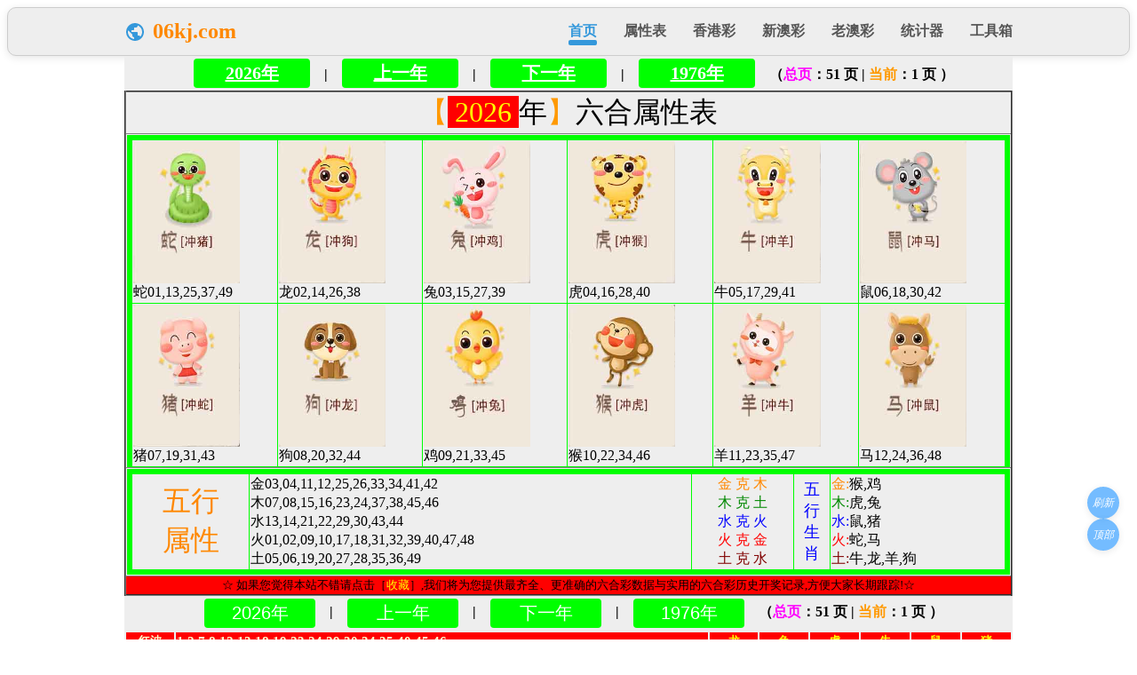

--- FILE ---
content_type: text/html;charset=utf-8
request_url: https://kj490.com/sxb/
body_size: 20228
content:

<meta http-equiv="Content-Type" content="text/html; charset=utf-8">
<title>吉利开奖网,开奖直播,kj220.com,kj330.com,kj720.com,kj810.com,kj320.com,开奖记录,现场直播,最快发布香港六合开奖结果,香港六合开奖,六合开奖,六合彩开奖网,六合开奖网,六合开奖结果,liuhecai开奖结果,马会开奖结果,六合资料,吉利论坛,极限论坛,极限码皇</title>
<meta name="keywords" content="吉利开奖网,开奖直播,走势图,开奖时间,kj220.com,kj330.com,kj720.com,kj810.com,kj320.com,六合采开奖结果,六和合彩开奖,香港码开奖,香港六合彩特码,资料查询,六合彩开奖直播记录,六合彩网址,开奖结果直播,网上最快看开奖,收录网上最全面的liuhecai网站,香港六合彩开奖现场记录,吉利论坛,极限论坛,极限码皇" />
<meta name="description" content="吉利开奖网,开奖直播,走势图,开奖时间,kj220.com,kj330.com,kj720.com,kj810.com,kj320.com, 六合采开奖结果,六和合彩开奖,香港码开奖,香港六合彩特码,资料查询,六合彩开奖直播记录,六合彩网址,开奖结果直播,网上最快看开奖,收录网上最全面的liuhecai网站,香港六合彩开奖现场记录,吉利论坛,极限论坛,极限码皇" />
<link rel="shortcut icon" href="/favicon.ico">
<link rel="bookmark" href="/favicon.ico">

    <style>
.container{max-width:1000px;margin:0 auto;padding:0px;}
        /* 导航栏样式 */
header{background-color:#eee;box-shadow:0 2px 10px rgba(0,0,0,.1);top:0;border: 1px solid #ccc;border-radius:10px;}
.navbar{display:flex;justify-content:space-between;align-items:center;padding:0px 0}
.logo{font-size:24px;font-weight:700;color:#f80;text-decoration:none;display:flex;align-items:center}
.logo i{margin-right:8px;font-size:26px}
.nav-menu{display:flex;list-style:none;}
.nav-item{margin-left:30px;position:relative}
.nav-link{text-decoration:none;color:#555;font-weight:600;font-size:16px;padding:8px 0;transition:color .3s ease;position:relative}
.nav-link:hover{color:red;border: 1px solid gold;}
.nav-link.active{color:#3498db}
.nav-link.active::after{content:'';position:absolute;bottom:-0px;left:0;width:100%;height:6px;background-color:#3498db;border-radius:2px}
        /* logo图标样式 */
.icon{display:inline-block;width:24px;height:24px;margin-right:8px;vertical-align:middle}
        /* 移动端汉堡菜单 */
.hamburger{display:none;cursor:pointer;background:0 0;border:none;font-size:20px;color:green;font-weight:600;}
        /* 响应式设计 */
@media screen and (max-width: 768px) {
	.hamburger{display:block}
	.nav-menu{position:fixed;top:60px;left:calc(-100% - 50px);width:100%;height:calc(100vh - 60px);background-color:#fff;flex-direction:column;align-items:center;justify-content:flex-start;padding-top:40px;transition:left .3s ease;box-shadow:0 5px 10px rgba(0,0,0,.1)}
	.nav-menu.active{left:0}
	.nav-item{margin:15px 0}
	.nav-link{font-size:18px;padding:10px 0}
}
    </style>
    <header>
        <div class="container">
            <nav class="navbar">
                <a href="/" class="logo">
                    <svg class="icon" viewBox="0 0 24 24" fill="#3498db">
                        <path d="M12 2C6.48 2 2 6.48 2 12s4.48 10 10 10 10-4.48 10-10S17.52 2 12 2zm-1 17.93c-3.94-.49-7-3.85-7-7.93 0-.62.08-1.21.21-1.79L9 15v1c0 1.1.9 2 2 2v1.93zm6.9-2.54c-.26-.81-1-1.39-1.9-1.39h-1v-3c0-.55-.45-1-1-1H8v-2h2c.55 0 1-.45 1-1V7h2c1.1 0 2-.9 2-2v-.41c2.93 1.18 5 4.05 5 7.41 0 2.08-.8 3.97-2.1 5.39z"/>
                    </svg> 
					06kj.com
                </a>
                
                <ul class="nav-menu">
                    <li class="nav-item">
                        <a href="/" class="nav-link active">首页</a>
                    </li>
                    <li class="nav-item">
                        <a href="/sxb/index.php" class="nav-link">属性表</a>
                    </li>
                    <li class="nav-item">
                        <a href="/xianggang/index.php" class="nav-link">香港彩</a>
                    </li>
                    <li class="nav-item">
                        <a href="/xinaomen/index.php" class="nav-link">新澳彩</a>
                    </li>
                    <li class="nav-item">
                        <a href="/aomen/index.php" class="nav-link">老澳彩</a>
                    </li>
                    <li class="nav-item">
                        <a href="/gjx/tjq/tjq.html" class="nav-link">统计器</a>
                    </li>
                    <li class="nav-item">
                        <a href="/gjx/" class="nav-link">工具箱</a>
                    </li>
                </ul>
                
                <button class="hamburger">展开</button>
            </nav>
        </div>
    </header>

    <script>
        // 移动端菜单切换
        const hamburger = document.querySelector('.hamburger');
        const navMenu = document.querySelector('.nav-menu');
        hamburger.addEventListener('click', () => {
            navMenu.classList.toggle('active');
            hamburger.textContent = navMenu.classList.contains('active') ? '✕' : '☰';
        });
        // 导航链接点击事件
        const navLinks = document.querySelectorAll('.nav-link');
        navLinks.forEach(link => {
            link.addEventListener('click', function(e) {
                // 移除所有active类
                navLinks.forEach(item => item.classList.remove('active'));
                // 为当前点击的链接添加active类
                this.classList.add('active');
                // 在移动设备上点击后关闭菜单
                if (window.innerWidth <= 768) {
                    navMenu.classList.remove('active');
                    hamburger.textContent = '☰';
                }
            });
        });
        // 窗口大小变化时重置菜单状态
        window.addEventListener('resize', () => {
            if (window.innerWidth > 768) {
                navMenu.classList.remove('active');
                hamburger.textContent = '☰';
            }
        });
    </script>
<style>
/*按钮*/
.fixed-buttons{position:fixed;right:20px;bottom:100px;display:flex;flex-direction:column;gap:10px;z-index:999}
.ji40_com-btn{opacity: 0.6;width:36px;height:36px;border-radius:50%;background:#1890ff;color:#fff;border:none;box-shadow:0 2px 8px rgba(0,0,0,.15);cursor:pointer;display:flex;align-items:center;justify-content:center;transition:all .3s}
.ji40_com-btn:hover{background:#40a9ff;transform:scale(1.05)}
.ji40_com-btn i{font-size:12px}
</style>
	<div class="fixed-buttons">
		<button class="ji40_com-btn" onclick="window.location.reload()" title="刷新">
		<i>刷新</i>
		</button>
		<button class="ji40_com-btn" onclick="window.scrollTo({top: 0, behavior: 'smooth'})" title="返回顶部">
		<i>顶部</i>
		</button>
	</div>

<DIV style = "margin: 0 auto;width:1000px;background-color:#eee;font-weight:bold;text-align:center;"> 
<div id="year_id">选择日期</div>

<table width="1000" border="2" style="border-collapse: collapse"><tr>
<td><div align="center"><font size="6"><font color="#FF9900">【</font><font color="#ffff00"><span style="background-color: #ff0000"> 2026 </span></font>年<font color="#FF9900">】</font>六合属性表</font></div></td></tr><tr>
<td><table border="6" width="100%" style="border-collapse: collapse" bordercolor="#00FF00">
<tr>
<td><img border="0" src="image/she.jpg" width="120" height="160" alt="蛇" ><br />蛇01,13,25,37,49</td>
<td><img border="0" src="image/long.jpg" width="120" height="160" alt="龙" ><br />龙02,14,26,38</td>
<td><img border="0" src="image/tu.jpg" width="120" height="160" alt="兔" ><br />兔03,15,27,39</td>
<td><img border="0" src="image/hu.jpg" width="120" height="160" alt="虎" ><br />虎04,16,28,40</td>
<td><img border="0" src="image/niu.jpg" width="120" height="160" alt="牛" ><br />牛05,17,29,41</td>
<td><img border="0" src="image/shu.jpg" width="120" height="160" alt="鼠" ><br />鼠06,18,30,42</td></tr><tr>

<td><img border="0" src="image/zhu.jpg" width="120" height="160" alt="猪" ><br />猪07,19,31,43</td>
<td><img border="0" src="image/gou.jpg" width="120" height="160" alt="狗" ><br />狗08,20,32,44</td>
<td><img border="0" src="image/ji.jpg" width="120" height="160" alt="鸡" ><br />鸡09,21,33,45</td>
<td><img border="0" src="image/hou.jpg" width="120" height="160" alt="猴" ><br />猴10,22,34,46</td>
<td><img border="0" src="image/yang.jpg" width="120" height="160" alt="羊" ><br />羊11,23,35,47</td>
<td><img border="0" src="image/ma.jpg" width="120" height="160" alt="马" ><br />马12,24,36,48</td></tr><tr>

</tr></table></td>
</tr><tr>
<td><table border="6" width="100%" style="border-collapse: collapse" bordercolor="#00FF00">
<tr>
<td>
<div align="center"><font size="6"><font color="#FF8800">五行<br />属性</font></div></td>
<td>
金03,04,11,12,25,26,33,34,41,42<br />木07,08,15,16,23,24,37,38,45,46<br />水13,14,21,22,29,30,43,44<br />火01,02,09,10,17,18,31,32,39,40,47,48<br />土05,06,19,20,27,28,35,36,49<br /><td> 
	<div align="center">
	<font color="#FF8800">金 克 木<br /></font>
	<font color="#008800">木 克 土<br /></font>
	<font color="#0000ff">水 克 火<br /></font>
	<font color="#FF0000">火 克 金<br /></font>
	<font color="#800000">土 克 水<br /></font>
	</div>
	</td><td>
<div align="center"><font size="4"><font color="blue"> 五 <br /> 行 <br /> 生 <br /> 肖 </font></div></td>
<td> 
	<font color="#FF8800">金:</font>猴,鸡<br />
	<font color="#008800">木:</font>虎,兔<br />
	<font color="#0000ff">水:</font>鼠,猪<br />
	<font color="#FF0000">火:</font>蛇,马<br />
	<font color="#800000">土:</font>牛,龙,羊,狗<br />
	</td></td></tr></table></td>
</tr>
<tr>
<td style="COLOR: #000000; FONT-SIZE: 10pt" bgcolor="#ff0000" height="19" align="middle"> 
☆ 如果您觉得本站不错请点击［<font color="#ffff00">收藏</font>］,我们将为您提供最齐全、更准确的六合彩数据与实用的六合彩历史开奖记录,方便大家长期跟踪!☆</td> </tr>

</table>
</DIV>


<head>
<meta http-equiv="Content-Type" content="text/html; charset=gb2312">
<title>欢迎你进入全国最大六合论坛!我们是六合人气资料标杆!吉利平肖论坛|吉利心水论坛|平肖平码论坛|六合心水标杆。</title>
<meta name="keywords" content="打造[权威.和谐.文明]论坛！吉利论坛|平肖论坛|平码论坛|极限码皇|极限论坛|宝贝论坛|官方指定论坛|开奖直播|资料大全|规律公式|全网统计|港台直播|图库大全|藏头诗|专家高手分享|免费猛料。" />
<meta name="description" content="打造[权威.和谐.文明]论坛！吉利论坛|平肖论坛|平码论坛|极限码皇|极限论坛|极限码皇论坛|宝贝论坛|开奖直播|资料大全|规律公式|全网统计|港台直播|图库大全|藏头诗|专家高手分享|免费猛料|六合开奖直播|六合资料大全|六合规律公式|六合全网统计|六合港台直播|六合图库大全|六合藏头诗|六合专家高手分享|六合免费猛料。全国最大权威六合论坛，官方指定六合彩论坛。" />

</head>

<body>

<!DOCTYPE html>
<html>
<head>
<meta charset="utf-8"> 
<title>吉利</title> 
<style>
.button {
  display: inline-block;
  border-radius: 4px;
  background-color: #00FF00;
  border: none;
  color: #FFFFFF;
  text-align: center;
  font-size: 20px;
  padding: 3px;
  width: 125px;
  transition: all 0.5s;
  cursor: pointer;
  margin: 3 12px;
}

.button span {
  cursor: pointer;
  display: inline-block;
  position: relative;
  transition: 0.5s;
}

.button span:after {
  content: '+';
  position: absolute;
  opacity: 0;
  top: 0;
  right: -20px;
  transition: 0.5s;
}

.button:hover span {
  padding-right: 25px;
}

.button:hover span:after {
  opacity: 1;
  right: 0;
}
</style>
</head>
<body>


<script type="text/javascript"> 
var y=document.getElementById("year_id");
y.innerHTML='<a class="button" href="?page">2026年</a> | <a class="button" href="?page=1">上一年</a> | <a class="button" href="?page=2">下一年</a> | <a class="button" href="?page=51">1976年</a> （<font color="#FF00FF">总页</font>：51 页 | <font color="#FF9900">当前</font>：1 页 ）'
</script> 
<DIV style = "margin: 0 auto;width:1000px;background-color:#eee;font-weight:bold;text-align:center;"> 
<button class="button" style="vertical-align:middle" onclick="window.location.href='?page'"><span>2026年</a></span></button> | 
<button class="button" style="vertical-align:middle" onclick="window.location.href='?page=1'"><span>上一年</span></button> | 
<button class="button" style="vertical-align:middle" onclick="window.location.href='?page=2'"><span>下一年</span></button> | 
<button class="button" style="vertical-align:middle" onclick="window.location.href='?page=51'"><span>1976年</span></button>
（<font color="#FF00FF">总页</font>：51 页 |
<font color="#FF9900">当前</font>：1 页 ）
<table id="table5522" width="1000"  style="font-size: 12px; cursor: default; color: buttontext; margin: 0; padding: 0"> 
                       <tbody> 
                            <tr> 
                                 <td style="color: #000000; font-size: 12px;" bgcolor="#ff0000" height="21"align="middle"> <b> <font color="#ffffcc" size="2"> 
									红波</font></b></td> 
                                 <td colspan="6" style="color: #000000; font-size: 12px;" bgcolor="#ff0000" height="21" align="left"> <b> <font color="#ffffcc" face="Verdana" style="font-size:11pt"> 
									1 2 7 8 12 13 18 19 23 24 29 30 34 35 40 45 46</font></b></td> 
                                 <td style="color: #000000; font-size: 12px;" bgcolor="#ff0000" height="21" align="middle"> <font color="#ffff00"><b><font size="2"> 
									龙</font></b></font></td> 
                                 <td style="color: #000000; font-size: 12px;" bgcolor="#ff0000" height="21" align="middle"> <b> <font color="#ffff00" size="2"> 
									兔</font></b></td> 
                                 <td style="color: #000000; font-size: 12px;" bgcolor="#ff0000" height="21" align="middle"> <b> <font color="#ffff00" size="2"> 
									虎</font></b></td> 
                                 <td style="color: #000000; font-size: 12px;" bgcolor="#ff0000" height="21" align="middle"> <font color="#ffff00"><b><font size="2"> 
									牛</font></b></font></td> 
                                 <td style="color: #000000; font-size: 12px;" bgcolor="#ff0000" height="21" align="middle"> <b> <font color="#ffff00" size="2"> 
									鼠</font></b></td> 
                                 <td style="color: #000000; font-size: 12px;" bgcolor="#ff0000" height="21" align="middle"> <b> <font color="#ffff00" size="2"> 
									猪</font></b></td> 
                            </tr> 
                            <tr> 
                                 <td style="color: #000000; font-size: 12px;" bgcolor="#0000ff" height="22"align="middle"> <b> <font color="#ffffcc" size="2"> 
									蓝波</font></b></td> 
                                 <td colspan="6" style="color: #000000; font-size: 12px;" bgcolor="#0000ff" height="22" align="left"> <b> <font color="#ffffcc" face="Verdana" style="font-size:11pt"> 
									3 4 9 10 14 15 20 25 26 31 36 37 41 42 47 48</font></b></td> 
                                 <td style="color: #000000; font-size: 12px;" bgcolor="#0000ff" height="22" align="middle"> <b> <font color="#ffffff" size="2"> 
									对冲</font></b></td> 
                                 <td style="color: #000000; font-size: 12px;" bgcolor="#0000ff" height="22"align="middle"> <b> <font color="#ffffff" size="2"> 
									对冲</font></b></td> 
                                 <td style="color: #000000; font-size: 12px;" bgcolor="#0000ff" height="22"align="middle"> <b> <font color="#ffffff" size="2"> 
									对冲</font></b></td> 
                                 <td style="color: #000000; font-size: 12px;" bgcolor="#0000ff" height="22" align="middle"> <b> <font color="#ffffff" size="2"> 
									对冲</font></b></td> 
                                 <td style="color: #000000; font-size: 12px;" bgcolor="#0000ff" height="22" align="middle"> <b> <font color="#ffffff" size="2"> 
									对冲</font></b></td> 
                                 <td style="color: #000000; font-size: 12px;" bgcolor="#0000ff" height="22" align="middle"> <b> <font color="#ffffff" size="2"> 
									对冲</font></b></td> 
                            </tr> 
                            <tr> 
                                 <td style="color: #000000; font-size: 12px;" bgcolor="#008000" height="22"align="middle"> <b> <font color="#ffffcc" size="2"> 
									绿波</font></b></td> 
                                 <td  colspan="6"style="color: #000000; font-size: 12px;" bgcolor="#008000" height="22" align="left"> <b> <font color="#ffffcc" face="Verdana" style="font-size:11pt"> 
									5 6 11 16 17 21 22 27 28 32 33 38 39 43 44 49</font></b></td> 
                                 <td style="color: #000000; font-size: 12px;" bgcolor="#008000" height="22" align="middle"> <font color="#ffff00"> <b> <font size="2"> 
									狗</font></b></font></td> 
                                 <td style="color: #000000; font-size: 12px;" bgcolor="#008000" height="22"align="middle"> <b> <font color="#ffff00" size="2"> 
									鸡</font></b></td> 
                                 <td style="color: #000000; font-size: 12px;" bgcolor="#008000" height="22"align="middle"> <b> <font color="#ffff00" size="2"> 
									猴</font></b></td> 
                                 <td style="color: #000000; font-size: 12px;" bgcolor="#008000" height="22" align="middle"> <b> <font color="#ffff00" size="2"> 
									羊</font></b></td> 
                                 <td style="color: #000000; font-size: 12px;" bgcolor="#008000" height="22" align="middle"> <font color="#ffff00"><b><font size="2"> 
									马</font></b></font></td> 
                                 <td style="color: #000000; font-size: 12px;" bgcolor="#008000" height="22" align="middle"> <b> <font color="#ffff00" size="2"> 
									蛇</font></b></td> 
                            </tr> 
 </tbody>
 </table>
<table border="1" width="1000" style="border-collapse: collapse">
<tr>
<td width="60"><b><font color="#FF00FF">合数单</font></b></td>
<td><b><font color="#FF00FF">
01，03，05，07，09，10，12，14，16，18，21，23，25，27，29，30，32，34，36，38，41，43，45，47，49
</font></b></td>
</tr>
<tr>
<td width="60"><b><font color="#FF00FF">合数双</font></b></td>
<td><b><font color="#FF00FF">
02，04，06，08，11，13，15，17，19，20，22，24，26，28，31，33，35，37，39，40，42，44，46，48</font></b></td>
</tr>
</tr>
</table><table border="1" width="1000" style="border-collapse: collapse">
<tr>
<td align="center"><b><font color="#0000FF">鼠</font></b></td>
<td align="center"><font color="#008000"><b>国师、叛贼、神偷、叛贼、梅花</b></font></td>
<td align="center"><b><font color="#0000FF">龙</font></b></td>
<td align="center"><font color="#008000"><b>皇帝、状元、皇帝、上帝、梨花</b></font></td>
<td align="center"><b><font color="#0000FF">猴</font></b></td>
<td align="center"><font color="#008000"><b>太监、寇王、游侠、寇王、松树</b></font></td>
</tr>
<tr>
<td align="center"><b><font color="#0000FF">牛</font></b></td>
<td align="center"><font color="#008000"><b>无帅、大将、员外、大将、荷花</b></font></td>
<td align="center"><b><font color="#0000FF">蛇</font></b></td>
<td align="center"><font color="#008000"><b>宫女、才人、美女、太子、竹花</b></font></td>
<td align="center"><b><font color="#0000FF">鸡</font></b></td>
<td align="center"><font color="#008000"><b>东宫、贵妃、歌女、贵妃、苓花</b></font></td>
</tr>
<tr>
<td height="22" align="center"><b><font color="#0000FF">虎</font></b></td>
<td height="22" align="center"><font color="#008000"><b>大将、大王、武士、都督、桃花</b></font></td>
<td height="22" align="center"><b><font color="#0000FF">马</font></b></td>
<td height="22" align="center"><font color="#008000"><b>太子、元帅、秀才、太子、杏花</b></font></td>
<td height="22" align="center"><b><font color="#0000FF">狗</font></b></td>
<td height="22" align="center"><font color="#008000"><b>文官、先锋、管家、先锋、菊花</b></font></td>
<tr>
<td align="center"><b><font color="#0000FF">兔</font></b></td>
<td align="center"><font color="#008000"><b>玉帝、东宫、小姐、东宫、兰花</b></font></td>
<td align="center"><b><font color="#0000FF">羊</font></b></td>
<td align="center"><font color="#008000"><b>相将、西宫、夫人、西宫、樱花</b></font></td>
<td align="center"><b><font color="#0000FF">猪</font></b></td>
<td align="center"><font color="#008000"><b>西宫、太监、商贾、太监、桂花</b></font></td>
</tr>
</table>
<table border="1" width="1000" style="border-collapse: collapse">
<tr>
<td width="326" align="center"><font color="#FF0000"><b>家野肖</b><br>
</font>野兽：猴蛇龙兔虎鼠<br>
家畜：羊马牛猪狗鸡</td>
<td align="center"><b><font color="#FF0000">美丑肖</font></b><br>
吉美：兔龙蛇马羊鸡<br>
凶丑：鼠牛虎猴狗猪　</td>
<td width="386" align="center"><b><font color="#FF0000">独合肖</font></b><br>
独肖：鼠牛虎兔马羊<br>
合肖：龙蛇猴鸡狗猪　</td>
</tr>
<tr>
<td width="326" align="center"><b><font color="#FF0000">前后肖</font></b><br>
前肖：鼠牛虎兔龙蛇<br>
后肖：马羊猴鸡狗猪</td>
<td align="center"><b><font color="#FF0000">左右肖</font></b><br>
左肖：鼠牛龙蛇猴鸡<br>
右肖：虎兔马羊狗猪</td>
<td width="386" align="center"><b><font color="#FF0000">单双笔</font></b><br>
单笔画肖：鼠龙蛇马鸡猪<br>
双笔画肖：牛虎兔羊猴狗</td>
</tr>
<tr>
<td width="326" align="center"><b><font color="#FF0000">天地肖</font></b><br>
天肖：兔马猴猪牛龙<br>
地肖：蛇羊鸡狗鼠虎　</td>
<td align="center"><b><font color="#FF0000">阴阳肖</font></b><br>
阴肖：鼠龙马蛇狗猪<br>
阳肖：鸡兔牛羊虎猴　</td>
<td width="386" align="center"><b><font color="#FF0000">三六合</font></b>
<br>
三合生肖：鼠龙猴、牛蛇鸡、虎马狗、兔羊猪 <br>
六合生肖：鼠牛、龙鸡、虎猪、蛇猴、兔狗、马羊 </td>
</tr>
</table>
<table border="1" width="1000" style="border-collapse: collapse">
<tr>
<td>

<p align="center"><b>
<font color="#FF0000">琴棋书画：</font>
<font color="#0000FF">【琴】鸡兔蛇。【棋】鼠牛狗。【书】马龙虎。【画】羊猴猪。<br />
<font color="#FF0000">四季生肖：</font>
<font color="#0000FF">【春】虎兔龙。【夏】蛇马羊。【秋】猴狗鸡。【冬】鼠牛猪。</font> <br />
<font color="#FF0000">十二代号： </font><font color="#0000FF">
【两大君王：龙虎 两大恶人：鼠猴 四大美女：兔蛇羊鸡 四大家臣：牛 马猪狗】
<b>
</font> </td>
</tr>
</table>
</DIV>
<div height=36 align="center">
<table border="0" width="1000" style="border-collapse: collapse; text-align:center;" bgcolor="#CCFFFF">
	<tr>
		<td><b><font size="5">常用网址： </font> </b> </td>
		<td><b><font size="5">①：<font color="#FF0000">kj</font>220<font color="#808080">.com</font></font></b></td>
		<td><b><font size="5">②：<font color="#0000FF">kj</font>330<font color="#808080">.com</font></font></b></td>
	</tr>
</table>
<script type="text/javascript">
copyright=new Date();//取得当前的日期
update=copyright.getFullYear();//取得当前的年份
document.write("<img src=\'../favicon.ico\' width=16 height=16 />本网站属于<strong><a href=http://6400.CC>6400.cc</a></strong>Copyright &copy;2006-"+ update + " (吉利) All rights reserved.版权所有,违者必究。");
</script>
</div>

<CENTER>冀ICP备09018261号 [记住我们网址<a href="http://06kj.com">06kj.com</a>]<BR><BR></CENTER>
<script defer src="https://static.cloudflareinsights.com/beacon.min.js/vcd15cbe7772f49c399c6a5babf22c1241717689176015" integrity="sha512-ZpsOmlRQV6y907TI0dKBHq9Md29nnaEIPlkf84rnaERnq6zvWvPUqr2ft8M1aS28oN72PdrCzSjY4U6VaAw1EQ==" data-cf-beacon='{"version":"2024.11.0","token":"46528051f628487eab7f0794984c9546","r":1,"server_timing":{"name":{"cfCacheStatus":true,"cfEdge":true,"cfExtPri":true,"cfL4":true,"cfOrigin":true,"cfSpeedBrain":true},"location_startswith":null}}' crossorigin="anonymous"></script>
</BODY></HTML>
<DIV style = "margin: 0 auto;width:1000px;background-color:#eee;font-weight:bold;text-align:center;"> 

<table border="1" width="1000">
<tr>
<td>
<p>----------------------------------------------------------------<br>
虎，兔，[龙]。。。。春。。。东方。。。木。。青色 <br>
蛇，马，[羊]。。。。夏。。。南方。。。火。。赤色 <br>
猴，鸡，[狗]。。。。秋。。。西方。。。金。。白色 <br>
猪，鼠，[牛]。。。。冬。。。北方。。。水。。黑色 <br>
龙 [立春]，羊 [立夏]，狗 [立秋]，牛 [立东] <br>
。。。。。。。。。。。。。。。。。中央。。。土。。黄色 <br>
----------------------------------------------------------------<br>
<br>
六合彩特码大小知识：<br>
----------------------------------------------------------------<br>
大数：25-49；（共25码） <br>
小数：01-24；（共24个） <br>
中数：13-37；（共25个） <br>
边数：01-12；38-49；（共24个） <br>
----------------------------------------------------------------<br>
<br>
*********生肖鉴别********* <br>
----------------------------------------------------------------<br>
<br>
一年四季生肖所在的位置 <br>
春天生肖（东方31---------42）：兔、虎、龙。 <br>
夏天生肖（南方19---------30）：马、蛇、羊。 <br>
秋天生肖（西方07---------18）：鸡、猴、狗。 <br>
冬天生肖（北方01-06. 43-49）：鼠、猪、牛。 <br>
----------------------------------------------------------------<br>
<br>
【生肖的五行属性】 <br>
【金肖】猴鸡 【木肖】虎兔 【水肖】鼠猪 【火肖】蛇马 【土肖】牛羊龙狗 <br>
----------------------------------------------------------------<br>
<br>
两大君王：龙 虎 <br>
两大恶人：鼠 猴 <br>
四大美女：兔 蛇 羊 鸡 <br>
四大家臣：牛 马 猪 狗<br>
---------------------------------------------------------------- <br>
<br>
01月；鼠，羊，虎， 蛇。 02月；牛，马，兔，鼠 。 <br>
03月；虎，蛇，龙， 牛。 04月；兔，龙，蛇，猴 。 <br>
05月；龙，兔，马， 兔。 06月；蛇，虎，羊，狗。 <br>
07月；马，牛，猴， 猪。 08月；羊，鼠，鸡，马。 <br>
09月；猴，猪，狗， 羊。 10月；鸡，狗，猪，虎。 <br>
11月；狗，鸡，鼠， 鸡。 12月；猪，猴，牛，龙。<br>
---------------------------------------------------------------- <br>
<br>
1、大小（固定不变） <br>
----------------------------------------------------------------<br>
小：01-02-03-04-05-06-07-08-09-10-11-12-13-14-15-16-17-18-19-20-21-22-23-24 <br>
大：25-26-27-28-29-30-31-32-33-34-35-36-37-38-39-40-41-42-43-44-45-46-47-48-49 <br>
----------------------------------------------------------------<br>
<br>
----------------------------------------------------------------<br>
2、半波（固定不变） <br>
----------------------------------------------------------------<br>
红双：02-08-12-18-24-30-34-40-46 <br>
红单：01-07-13-19-23-29-35-45 <br>
蓝双：04-10-14-20-26-36-42-48 <br>
蓝单：03-09-15-25-31-37-41-47 <br>
绿双：06-16-22-28-32-38-44 <br>
绿单：05-11-17-21-27-33-39-43-49 <br>
----------------------------------------------------------------<br>
3、合数（固定不变） <br>
----------------------------------------------------------------<br>
01合：01-10 <br>
02合：02-11-20 <br>
03合：03-12-21-30 <br>
04合：04-13-22-31-40 <br>
05合：05-14-23-32-41 <br>
06合：06-15-24-33-42 <br>
07合：07-16-25-34-43 <br>
08合：08-17-26-35-44 <br>
09合：09-18-27-36-45 <br>
10合：19-28-37-46 <br>
11合：29-38-47 <br>
12合：39-48 <br>
13合：49 <br>
----------------------------------------------------------------<br>
<br>
4、头数（固定不变） <br>
----------------------------------------------------------------<br>
<br>
0头：01 02 03 04 05 06 07 08 09 <br>
1头：10 11 12 13 14 15 16 17 18 19 <br>
2头：20 21 22 23 24 25 26 27 28 29 <br>
3头：30 31 32 33 34 35 36 37 38 39 <br>
4头：40 41 42 43 44 45 46 47 48 49 <br>
----------------------------------------------------------------<br>
<br>
5、门数（固定不变） <br>
----------------------------------------------------------------<br>
1门：01-02-03-04-05-06-07-08-09 <br>
2门：10-11-12-13-14-15-16-17-18 <br>
3门：19-20-21-22-23-24-25-26-27 <br>
4门：28-29-30-31-32-33-34-35-36-37 <br>
5门：38-39-40-41-42-43-44-45-46-47-48-49 <br>
----------------------------------------------------------------<br>
<br>
6、段位（固定不变） <br>
----------------------------------------------------------------<br>
1段：01-02-03-04-05-06-07 <br>
2段：08-09-10-11-12-13-14 <br>
3段：15-16-17-18-19-20-21 <br>
4段：22-23-24-25-26-27-28 <br>
5段：29-30-31-32-33-34-35 <br>
6段：36-37-38-39-40-41-42 <br>
7段：43-44-45-46-47-48-49 <br>
----------------------------------------------------------------<br>
<br>
7、尾数（固定不变） <br>
----------------------------------------------------------------<br>
00尾：10-20-30-40 <br>
01尾：01-11-21-31-41 <br>
02尾：02-12-22-32-42 <br>
03尾：03-13-23-33-43 <br>
04尾：04-14-24-34-44 <br>
05尾：05-15-25-35-45 <br>
06尾：06-16-26-36-46 <br>
07尾：07-17-27-37-47 <br>
08尾：08-18-28-38-48 <br>
09尾：09-19-29-39-49 <br>
----------------------------------------------------------------<br>
<br>
8、合大&amp;合小（固定不变） <br>
----------------------------------------------------------------<br>
合小：01-02-03-04-05-06-10-11-12-13-14-15-20-21-22-23-24-30-31-32-33-40-41-42 <br>
合大：07-08-09-16-17-18-19-25-26-27-28-29-34-35-36-37-38-39-43-44-45-46-47-48-49
<br>
----------------------------------------------------------------<br>
<br>
9、尾大&amp;尾小（固定不变） <br>
----------------------------------------------------------------<br>
尾小：01-02-03-04-10-11-12-13-14-20-21-22-23-24-30-31-32-33-34-40-41-42-43-44 <br>
尾大：05-06-07-08-09-15-16-17-18-19-25-26-27-28-29-35-36-37-38-39-45-46-47-48-49
<br>
----------------------------------------------------------------<br>
<br>
10、半单双（固定不变） <br>
----------------------------------------------------------------<br>
小单：01-03-05-07-09-11-13-15-17-19-21-23 <br>
小双：02-04-06-08-10-12-14-16-18-20-22-24 <br>
大单：25-27-29-31-33-35-37-39-41-43-45-47-49 <br>
大双：26-28-30-32-34-36-38-40-42-44-46-48 <br>
----------------------------------------------------------------<br>
<br>
11、合尾（固定不变） <br>
----------------------------------------------------------------<br>
0合尾：19-28-37-46 <br>
1合尾：01-10-29-38-47 <br>
2合尾：02-11-20-39-48 <br>
3合尾：03-12-21-30-49 <br>
4合尾：04-13-22-31-40 <br>
5合尾：05-14-23-32-41 <br>
6合尾：06-15-24-33-42 <br>
7合尾：07-16-25-34-43 <br>
8合尾：08-17-26-35-44 <br>
9合尾：09-18-27-36-45 <br>
----------------------------------------------------------------<br>
<br>
12、头数单与双（固定不变） <br>
----------------------------------------------------------------<br>
0头单：01-03-05-07-09 <br>
1头单：11-13-15-17-19 <br>
2头单：21-23-25-27-29 <br>
3头单：31-33-35-37-39 <br>
4头单：41-43-45-47-49 <br>
0头双：02-04-06-08 <br>
1头双：10-12-14-16-18 <br>
2头双：20-22-24-26-28 <br>
3头双：30-32-34-36-38 <br>
4头双：40-42-44-46-48 <br>
----------------------------------------------------------------<br>
<br>
13、模三数（固定不变） <br>
3余0---03-06-09-12-15-18-21-24-27-30-33-36-39-42-45-48 <br>
3余1---01-04-07-10-13-16-19-22-25-28-31-34-37-40-43-46-49 <br>
3余2---02-05-08-11-14-17-20-23-26-29-32-35-38-41-44-47 <br>
----------------------------------------------------------------<br>
<br>
14、模四数（固定不变） <br>
4余0-- 04-08-12-16-20-24-28-32-36-40-44-48 <br>
4余1-- 01-05-09-13-17-21-25-29-33-37-41-45-49 <br>
4余2-- 02-06-10-14-18-22-26-30-34-38-42-46 <br>
4余3-- 03-07-11-15-19-23-27-31-35-39-43-47 <br>
----------------------------------------------------------------<br>
<br>
15、模五数（固定不变） <br>
5余0---05-10-15-20-25-30-35-40-45 <br>
5余1---01-06-11-16-21-26-31-36-41-46 <br>
5余2---02-07-12-17-22-27-32-37-42-47 <br>
5余3---03-08-13-18-23-28-33-38-43-48 <br>
5余4---04-09-14-19-24-29-34-39-44-49 <br>
----------------------------------------------------------------<br>
<br>
16、模六数（固定不变） <br>
6余0-- 06-12-18-24-30-36-42-48 <br>
6余1-- 01-07-13-19-25-31-37-43-49 <br>
6余2-- 02-08-14-20-26-32-38-44 <br>
6余3-- 03-09-15-21-27-33-39-45 <br>
6余4-- 04-10-16-22-28-34-40-46 <br>
6余5-- 05-11-17-23-29-35-41-47 <br>
----------------------------------------------------------------<br>
<br>
17、模七数（固定不变） <br>
7余0-- 07-14-21-28-35-42-49 <br>
7余1-- 01-08-15-22-29-36-43 <br>
7余2-- 02-09-16-23-30-37-44 <br>
7余3-- 03-10-17-24-31-38-45 <br>
7余4-- 04-11-18-25-32-39-46 <br>
7余5-- 05-12-19-26-33-40-47 <br>
7余6-- 06-13-20-27-34-41-48 <br>
----------------------------------------------------------------<br>
<br>
18、五行生肖属性 <br>
----------------------------------------------------------------<br>
金：猴-鸡 <br>
木：虎-兔 <br>
水：鼠-猪 <br>
火：蛇-马 <br>
土：牛-龙-羊-狗 <br>
<br>
五行相克：金克木；土克水；火克金；木克土；水克火 <br>
----------------------------------------------------------------<br>
<br>
六合彩生肖外号 <br>
----------------------------------------------------------------<br>
01：鼠（梅花；宰相；神偷；逆贼；军师 ） <br>
02：牛（荷花；员外；元帅；大将 ） <br>
03：虎（桃花；武士；将军；都督；大王 ） <br>
04：兔（兰花；小姐；皇后；东宫；玉女; 玉帝 ） <br>
05：龙（李花；状元；皇帝；皇上; 梨花 ） <br>
06：蛇（竹花；美女；宫女；太子；宫妃; 才人 ） <br>
07：马（杏花；秀才；太子；元帅 ） <br>
08：羊（樱花；夫人；宰相；士兵; 西宫 ） <br>
09：猴（松树；游侠；宰相；太监；蔻王 ） <br>
10：鸡（葵花；歌女；武士；西宫；奴婢; 贵妃; 苓花 ） <br>
11：狗（菊花；管家；奴才；先锋；管家; 文官 ） <br>
12：猪（桂花；商贾；太监；东宫 ） <br>
----------------------------------------------------------------<br>
【民间十二生肖所属时间】 <br>
01.鼠 04岁（23---01时，三更） <br>
02.牛 03岁 （01---03时，四更） <br>
03.虎 02岁（03---05时，五更） <br>
04.兔 01岁 （05---07时，六更） <br>
05.龙 12岁（07---09时，七更） <br>
06.蛇 11岁（09---11时，八更） <br>
07.马 10岁（11---13时，九更） <br>
08.羊 09岁（13---15时，10更） <br>
09.猴 08岁（15---17时，11更） <br>
10.鸡 07岁（17---19时，12更） <br>
11.狗 06岁（19---21时，一更） <br>
12.猪 05岁（21---23时，二更） <br>
----------------------------------------------------------------<br>
★十二建星与十二生肖.波色★ <br>
建日：太岁。主狗.鸡.龙.兔（红，绿）中数吉凶参半。 <br>
除日：为四利之太阳。主羊.兔.牛.马（蓝.绿）大吉。 <br>
满日：为天富，为土瘟，为四利之丧门，为飞廉。 <br>
主马.猴（蓝绿）小吉 <br>
平日：为三合，为土曲，主龙.狗.牛.羊.鸡（红.绿） <br>
定日：为岁三合，为魁罡显星，为地官，为符畜官. <br>
主猪.羊（蓝.绿） <br>
执日：为四利之死符.主鼠.虎.兔.猪.马（蓝绿） <br>
破日：为岁破，为大耗。主龙.鼠.兔.鸡（红绿） <br>
----------------------------------------------------------------<br>
六合彩属性知识： <br>
生肖属木的肖：猴； <br>
五行属木的肖：虎兔； <br>
生肖属土的肖：猪； <br>
五行属土的肖：牛龙羊狗； <br>
生肖属金的肖：龙马； <br>
五行属金的肖：猴鸡； <br>
五行属水的肖：鼠猪； <br>
五行属火的肖：蛇马； <br>
*************************** <br>
【红肖】马兔鼠鸡，【绿肖】蛇虎猪猴，【蓝肖】羊龙牛狗。<br>
*****************方位段落***************** <br>
东段； 31。。。。。。42 西段；07。。。。。。18 <br>
南段； 19。。。。。。30 北段；01。。。06，43。。。49 <br>
******************************************** <br>
<br>
*********************************************************************** <br>
前落码：01 02 03 04 05 06 07 08 17 18 19 20 21 22 23 24 33 34 35 36 37 38 39 40 <br>
后落码：09 10 11 12 13 14 15 16 25 26 27 28 29 30 31 32 41 42 43 44 45 46 47 48 49
<br>
*********************************************************************** <br>
内围码：09 10 11 12 13 16 17 18 19 20 23 24 25 26 27 30 31 32 33 34 37 38 39 40 41
<br>
外围码：01 02 03 04 05 06 07 08 14 15 21 22 28 29 35 36 42 43 44 45 46 47 48 49 <br>
*********************************************************************** <br>
楼上码：01 02 03 04 05 06 07 08 09 10 11 12 13 14 15 16 17 18 19 20 21 25 26 27 28
<br>
楼下码：22 23 24 29 30 31 32 33 34 35 36 37 38 39 40 41 42 43 44 45 46 47 48 49 <br>
*********************************************************************** <br>
左边码：01 02 03 04 08 09 10 11 15 16 17 18 22 23 24 29 30 31 36 37 38 43 44 45 <br>
右边码：05 06 07 12 13 14 19 20 21 25 26 27 28 32 33 34 35 39 40 41 42 46 47 48 49
<br>
*********************************************************************** <br>
高 码：01 04 07 09 10 12 17 18 19 25 26 27 28 29 30 34 35 36 37 39 44 45 47 48 <br>
底 码：02 03 05 06 08 11 13 14 15 16 20 21 22 23 24 31 32 33 38 40 41 42 43 46 49
<br>
*********************************************************************** <br>
天玄码：01 04 07 09 10 11 14 17 19 20 21 24 27 29 30 31 34 37 39 40 41 44 47 49 <br>
地机码：02 03 05 06 08 12 13 15 16 18 22 23 25 26 28 32 33 35 36 38 42 43 45 46 48
<br>
*********************************************************************** <br>
一白：47 10 22 45 08 20 44 19 06 18 30 05 17 28 03 15 14 13 24 48 <br>
二黑：11 10 09 33 45 20 32 44 19 18 05 17 29 04 40 27 02 26 13 25 48 <br>
三碧：35 10 46 21 20 44 19 06 18 05 29 41 04 15 02 14 38 13 25 12 24 48 <br>
四绿：23 35 10 22 34 33 45 08 20 44 19 43 06 18 05 41 04 03 39 02 26 38 13 25 12
<br>
五黄：11 35 10 33 20 44 07 31 43 06 18 42 41 40 03 39 02 49 24 <br>
六白：23 35 10 33 08 20 07 06 05 17 04 28 40 03 15 27 02 26 38 01 37 12 24 <br>
七赤：23 35 10 34 46 09 32 43 42 05 17 29 40 03 27 38 13 25 37 24 36 <br>
八白：23 47 10 09 08 44 07 31 18 30 17 41 04 40 03 15 27 26 01 37 48 <br>
九紫：11 23 35 47 22 33 44 19 18 42 17 04 40 03 27 14 26 01 13 12 24 <br>
棗棗棗棗棗棗棗----------------------------------------------------------------<br>
方位的生肖排位: <br>
东：虎，兔，龙。 南：马，蛇，羊。 <br>
西：鸡，猴，狗。 北：鼠，猪，牛。 <br>
*************************************** <br>
十二生肖的代名: <br>
精（鼠）， 憨（牛）， 威（虎）， 慧（兔） <br>
神（龙）， 智（蛇）， 奔（马）， 温（羊） <br>
灵（猴）， 信（鸡）， 忠（狗）， 福（猪） <br>
*************************************** <br>
十二生肖所属月份： <br>
01月；鼠，羊， 虎， 蛇 。 02月；牛，马 ，兔， 鼠 。 <br>
03月；虎，蛇 ，龙， 牛。 04月；兔，龙， 蛇 ，猴 。 <br>
05月；龙，兔，马 ， 兔。 06月；蛇 ，虎，羊， 狗。 <br>
07月；马，牛，猴， 猪。 08月；羊，鼠， 鸡 ，马。 <br>
09月；猴， 猪，狗 ，羊。 10月；鸡，狗 ，猪， 虎。 <br>
11月；狗， 鸡，鼠， 鸡 。 12月；猪，猴 ，牛， 龙。 <br>
*************************************** <br>
八卦的生肖排位: <br>
乾（离）马兔; 巽（坤）羊猴; 坎（兑）鸡; 艮（乾）狗猪; <br>
坤（坎）鼠; 震（艮）牛虎， 离（震）兔， 兑（巽）龙蛇。 <br>
*************************************** <br>
28星宿排位: <br>
01角， 02亢， 03氏， 04房， 05心， 06尾， 07箕， <br>
08斗， 09牛， 10女; 11虚， 12危， 13室， 14壁， <br>
15奎， 16娄， 17胃， 18昂; 19毕， 20觜， 21参， <br>
22井， 23鬼， 24柳， 25星; 26张; 27冀， 28轸。 　 　 <br>
*****************《廿八星宿》******************* <br>
东方青龙七宿： <br>
角木蛟; 亢金龙; 氐土貉; 箕水豹; 尾火虎; 房日兔; 心月狐 <br>
龙. 猴. 鼠 . 狗. 鸡. 兔. 蛇 <br>
南方朱雀七宿: <br>
井木犴; 鬼金羊; 柳土獐; 轸水蚓; 翼火蛇; 星日马; 张月鹿 <br>
鸡. 牛. 蛇. 兔. 龙 . 狗. 猴 <br>
西方白虎七宿: <br>
奎木狼; 娄金狗; 胃土雉; 壁水蝓; 觜火猴; 昂日鸡; 危月燕 <br>
虎. 狗. 马. 猪. 猴. 兔. 龙 <br>
北方玄武七宿: <br>
斗木豸; 牛金牛; 女土蝠; 参水猿; 室火猪; 虚日鼠; 毕月乌 <br>
虎. 马. 狗. 牛. 羊. 猴. 兔 <br>
*************************************** <br>
五行相生相克的精准排肖 <br>
鼠日：冲马，生牛;克羊，破羊，无猴 <br>
牛日：冲羊，生鼠;克马，破猴，无鸡 <br>
虎日：冲猴，生猪;克蛇，破鸡，无狗 <br>
兔日：冲鸡，生狗;克龙，破狗，无猪 <br>
龙日：冲狗，生鸡;克兔，破猪，无鼠 <br>
蛇日：冲猪，生猴;克虎，破鼠，无牛 <br>
马日：冲鼠，生羊;克牛，破牛，无虎 <br>
羊日：冲牛，生马;克鼠，破虎，无兔 <br>
猴日：冲虎，生蛇;克猪，破兔，无龙 <br>
鸡日：冲兔，生龙;克狗，破龙，无蛇 <br>
狗日：冲龙，生兔;克鸡，破蛇，无马 <br>
猪日：冲蛇，生虎;克猴，破马，无羊 <br>
*************************************** <br>
五行之间的关系： <br>
相生：木生火、火生土、土生金、金生水、水生木 <br>
相克：木克土、土克水、水克火、火克金、金克木 <br>
五行规律： <br>
金生水--克木 水生木--克火 <br>
木生火--克土 火生土--克金 土生金--克水 <br>
*************************************** <br>
《紫薇斗数》★生肖排位★ <br>
01鸡 (太岁) . 02蛇（太阳）. 03马（丧门）. <br>
04羊（太阴）. 05虎（官符）. 06兔（死符）. <br>
07龙（岁破）. 08猪（龙德）. 09狗（白虎）. <br>
10牛（福星）. 11猴（吊客）. 12鼠（病符） <br>
*************************************** <br>
鼠：北方=四绿 牛：东北=二黑 <br>
虎：东北=二黑 兔：东方=六白 <br>
龙：东南=七赤 蛇：东南=七赤 <br>
马：南方=三碧 羊：西南=五黄 <br>
猴：西南=五黄 鸡：西方=一白 <br>
狗：西北=九紫 猪：西北=九紫 <br>
<br>
八仙排位： <br>
1.汉钟离 2.铁拐李 3.张果老 4.何仙姑 <br>
5.蓝彩和 6. 吕洞宾 7.韩湘子 8.曹国舅 <br>
*************************************** <br>
*************************************** <br>
六合地基:正月虎;二月兔;三月龙;四月蛇;五月马;六月羊; <br>
六合天干:正月狗;二月猪;三月鼠;四月牛;五月虎;六月兔; <br>
六合地基:七月猴;八月鸡;九月狗;十月猪;十一月鼠;十二月牛. <br>
六合天干:七月龙;八月马;九月蛇;十月羊;十一月猴;十二月鸡. <br>
*************************************** <br>
&gt; 出生生肖表 <br>
鼠：关羽，苏东坡，杜甫，白居易，郑成功，华盛顿，莎士比亚，莫扎特。 <br>
牛：柳宗元，秋墐，张学良，王咯宾，白先勇，西特勒，桌别林拿破伦，安徒生，梵谷 <br>
虎：屈原，秦始皇，张衡，唐伯虎，李时珍，史可罚，孙中山，琼瑶，马克思，马可波罗 <br>
兔：周俞，曹呸，乾隆皇帝，胡适，梅艳芳，爱因斯坦 <br>
龙：朱元璋，霍元甲，王阳名，蔡元培，弘一大师，巴金，李小龙，邓小平，萧伯纳 <br>
蛇：项羽，孔融，陆游，吴敬锌，林则徐，鲁迅，毛泽东，林肯，甘地，毕加索 <br>
马：李世民，成吉思汗，康熙皇帝，溥仪，梅兰芳，邓丽君，周旋，林青霞，列宁 <br>
羊：曹操，杨贵妃，岳飞，慈禧，袁世凯，徐悲鸿，三毛，马克吐温，爱迪生 <br>
猴：武则天，韩愈，耿青，辛弃疾，文天祥，矛盾 <br>
鸡：孔子，汉武帝，诸葛亮，王安石，郑板桥，梁启超，周作人，泰戈尔 <br>
狗：孙权，玄奘，王勃，徐霞客，陈嘉庆，周恩来，刘少奇，朱自清，阮玲玉，曹葛，杨振宁 <br>
猪：宋人祖，刘伯温，齐白石，张大千，将介石，闻一多，老舍，史怀哲，亨利福特 <br>
*************************************** <br>
长年可用的资料：（版权所有，要转贴需注明&quot;土而奇&quot;原著） <br>
新加坡（■o■o）特码与香港六合彩关系： <br>
{新加坡（■o■o）星期一-----香港星期二， <br>
新加坡（■o■o）星期四---香港星期四} <br>
1.新加坡特码+7=香港当期不出特肖 <br>
如：26期：（新）45+7=52-12=40羊，26期（香）杀羊肖. <br>
（2005年全年错三） <br>
2.新加坡特码开出■岁肖，香港当期绝杀■岁肖 <br>
（新）开 01 02 03 04 05 06 07 08 09 10 11 12岁肖 <br>
（香）杀 02 01 12 11 10 09 08 07 06 05 04 03 岁肖 <br>
如：26期：（新）09岁肖，香港当期绝杀06岁肖 <br>
（2005年全年错一） <br>
*************************************** <br>
甲子日冲合 <br>
农 历 值 六 六 三 空 六十甲 <br>
五 行 日 冲 合 合 亡 子空亡 <br>
甲子日 鼠 马 牛 龙猴 狗猪 马猪 <br>
甲辰日 龙 狗 鸡 鼠猴 虎兔 虎狗 <br>
甲寅日 虎 猴 猪 马狗 鼠牛 鼠猴 <br>
甲午日 马 鼠 羊 虎狗 龙蛇 鼠龙 <br>
甲戌日 狗 龙 兔 虎马 猴鸡 龙马 <br>
甲申日 猴 虎 蛇 鼠龙 马羊 虎羊 <br>
<br>
乙未日 羊 牛 马 兔猪 龙蛇 牛龙 <br>
乙丑日 牛 羊 鼠 蛇鸡 狗猪 羊蛇 <br>
乙亥日 猪 蛇 虎 兔羊 猴鸡 蛇鸡 <br>
乙巳日 蛇 猪 猴 牛鸡 虎兔 虎猪 <br>
乙酉日 鸡 兔 龙 牛蛇 马羊 兔羊 <br>
乙卯日 兔 鸡 狗 羊猪 鼠牛 蛇鸡 <br>
<br>
丙子日 鼠 马 牛 龙猴 猴鸡 马鸡 <br>
丙午日 马 鼠 羊 虎狗 虎兔 鼠虎 <br>
丙辰日 龙 狗 鸡 鼠猴 鼠牛 鼠狗 <br>
丙寅日 虎 猴 猪 马狗 狗猪 猴猪 <br>
丙戌日 狗 龙 兔 虎马 马羊 马羊 <br>
丙申日 猴 虎 蛇 鼠龙 龙蛇 虎龙 <br>
<br>
丁酉日 鸡 兔 龙 牛蛇 龙蛇 兔龙 <br>
丁未日 羊 牛 马 兔猪 虎兔 牛虎 <br>
丁丑日 牛 羊 鼠 蛇鸡 猴鸡 羊鸡 <br>
丁巳日 蛇 猪 猴 牛鸡 鼠牛 鸡猪 <br>
丁亥日 猪 蛇 虎 兔羊 马羊 蛇羊 <br>
丁卯日 兔 鸡 狗 羊猪 狗猪 鸡猪 <br>
<br>
农 历 值 六 六 三 空 六十甲 <br>
五 行 日 冲 合 合 亡 子空亡 <br>
戊子日 鼠 马 牛 龙猴 马羊 马羊 <br>
戊辰日 龙 狗 鸡 鼠猴 狗猪 狗猪 <br>
戊午日 马 鼠 羊 虎狗 鼠牛 鼠牛 <br>
戊戌日 狗 龙 兔 虎马 龙蛇 龙蛇 <br>
戊寅日 虎 猴 猪 马狗 猴鸡 猴鸡 <br>
戊申日 猴 虎 蛇 鼠龙 虎兔 虎兔 <br>
己卯日 兔 鸡 狗 羊猪 猴鸡 猴鸡 <br>
己亥日 猪 蛇 虎 兔羊 龙蛇 蛇猪 <br>
己巳日 蛇 猪 猴 牛鸡 狗猪 狗猪 <br>
己丑日 牛 羊 鼠 蛇鸡 马羊 马羊 <br>
己未日 羊 牛 马 兔猪 鼠牛 鼠牛 <br>
己酉日 鸡 兔 龙 牛蛇 马羊 虎兔 <br>
<br>
庚戌日 狗 龙 兔 虎马 虎兔 虎龙 <br>
庚子日 鼠 马 牛 龙猴 龙蛇 龙马 <br>
庚申日 猴 虎 蛇 鼠龙 鼠牛 鼠虎 <br>
庚寅日 虎 猴 猪 马狗 马羊 羊猴 <br>
庚辰日 龙 狗 鸡 鼠猴 猴鸡 鸡狗 <br>
庚午日 马 鼠 羊 虎狗 狗猪 鼠猪 <br>
<br>
辛未日 羊 牛 马 兔猪 狗猪 牛猪 <br>
辛巳日 蛇 猪 猴 牛鸡 猴鸡 鸡猪 <br>
辛亥日 猪 蛇 虎 兔羊 虎兔 兔蛇 <br>
辛酉日 鸡 兔 龙 牛蛇 鼠牛 鼠兔 <br>
辛卯日 兔 鸡 狗 羊猪 马羊 羊鸡 <br>
辛丑日 牛 羊 鼠 蛇鸡 龙蛇 龙羊 <br>
<br>
农 历 值 六 六 三 空 六十甲 <br>
五 行 日 冲 合 合 亡 子空亡 <br>
壬寅日 虎 猴 猪 马狗 龙蛇 龙猴 <br>
壬申日 猴 虎 蛇 鼠龙 狗猪 虎猪 <br>
壬午日 马 鼠 羊 虎狗 猴鸡 鼠鸡 <br>
壬辰日 龙 狗 鸡 鼠猴 马羊 羊狗 <br>
壬戌日 狗 龙 兔 虎马 鼠牛 鼠龙 <br>
壬子日 鼠 马 牛 龙猴 虎兔 虎马 <br>
<br>
癸未日 羊 牛 马 兔猪 猴鸡 牛鸡 <br>
癸丑日 牛 羊 鼠 蛇鸡 虎兔 虎羊 <br>
癸酉日 鸡 兔 龙 牛蛇 狗猪 兔猪 <br>
癸卯日 兔 鸡 狗 羊猪 龙蛇 龙鸡 <br>
癸亥日 猪 蛇 虎 兔羊 鼠牛 鼠蛇 <br>
癸巳日 蛇 猪 猴 牛鸡 马羊 羊猪 <br>
*************************************** <br>
民间十二生肖别号 <br>
鼠 牛 虎 兔 龙 蛇 <br>
李 田 雷 柳 袁 记 <br>
小心七 铃星 大王五齿肖 风.八齿兔 虹 才人 <br>
玩兢 农夫 恶霸 嫦娥 国君 商人 <br>
杜君者 书生者 护使者 丈人者 雨师者 寡人者 <br>
燕蝠 蟹螯 猪骡 猥骡 鲛鱼 蟮吲 <br>
石榴石 紫水晶 血 石 金刚石 珍珠石 红宝石 <br>
宝瓶 麻蝎 人马 天 蝎 天社祸 双女 <br>
狮 象性 骆驼 猫 鸭 鹅 <br>
耳 脆肚 手 脂 肩胸 面咽 <br>
膀胱三焦 脾 胆 肝 胃 心 <br>
无 无齿 无脾 无唇 无耳 无足 <br>
呈祥 雪人 武士 江鲤 光词 美人 <br>
银宝 莲花 铁树 金幅 <br>
兵将 柳岸 山谷 月宝 龙门 驿站 <br>
鼠合猴 牛合鸡 虎合马 兔合羊 龙合猪 蛇合狗 <br>
齐青州 吴扬州 燕幽州 宋豫州 郑允州 楚荆州 <br>
大寒立春.小雪冬至.大血小雪. 霜降立冬. 秋分寒露. 处暑白露 <br>
神俊玄木号.大吉星纪.功曹折木.太邪大火. 天魁寿星. 大乙鹑头 <br>
马 羊 猴 鸡 狗 猪 <br>
许 朱 杜 曲 成 阮 <br>
将军 状师 笛子 小姐 更夫 县令 <br>
三公者 主人者 人君者 将军者 人姓者 神君者 <br>
鹿獐 膺雁 猫猿 雉鸟 狼豺 啄焦 <br>
红宝石 橄榄石 蓝宝石 黄宝石 黄 玉 蓝宝石 <br>
狮子 巨蟹 阳阳 金牛 白羊 双鱼 <br>
膺 燕 了哥 鱼 虾子 田螺 <br>
眼 脊梁 经络 精血 命门腿足 头 <br>
小肠 脾 大肠 肺 胃 肾心包 <br>
无胆 无神 无殿 无肾 无肠 无筋 <br>
牛童 彩碟 桃花 歌女 雪翠 青松 <br>
笛声 石榴 双燕 赤龙 如意 天门 <br>
老二 将相 老大 钟 管家 老三 <br>
马合虎 羊合兔 猴合鼠 鸡合牛 狗合蛇 猪合龙 <br>
周三河 秦雍州 梁晋益州 韩赵翼州 鲁徐州 卫魏 <br>
立秋大暑.小署夏至. 芒种小满. 立夏谷雨. 清明惊蛰. 春分雨水 <br>
胜光鹑头.小吉鹑首. 得送宝沈. 从魁大梁. 目魁降缕. 登明 <br>
@@@@@@@@@@@@@@@@@@@@@@@@@@@@@@@@ <br>
玄机述语： <br>
■.合 取=加，同=加。 <br>
例：二八合取=2+8=10，二一合同一码=2+1+1=4。 <br>
■.合 数=减。例：三三合数=3-3=0。 <br>
■.合佳偶=数.零配。 <br>
例：一八两数合配偶=1.8两数配其他数（01.10.08.20） <br>
■.帮一把=加.减十。 <br>
例：三五从今帮一把=35+10=45或35-10=25。 <br>
■.前三后四根连根=28（3门.4路=28）。 <br>
■.可大用=变通。 <br>
例：二二寻相见，可大用=22=10=变合十（10.19.28.37.46） <br>
■.可 取=合数。例：二六可取，才可发=2+6=8（与8有关） <br>
@@@@@@@@@@@@@@@@@@@@@@@@@@@@@@@@ <br>
＠土而奇＠ 经 典 出 肖 表 <br>
上期开01岁：02岁肖; 04岁肖; 05岁肖; <br>
07岁肖; 09岁肖; 11岁肖; 12岁肖。 <br>
上期开02岁：01岁肖，03岁肖; 05岁肖; <br>
06岁肖; 08岁肖; 10岁肖; 12岁肖。 <br>
上期开03岁：01岁肖; 02岁肖，04岁肖; <br>
06岁肖; 07岁肖; 09岁肖; 11岁肖。 <br>
上期开04岁：02岁肖; 03岁肖，05岁肖; <br>
07岁肖; 08岁肖; 10岁肖; 12岁肖。 <br>
上期开05岁：01岁肖; 03岁肖; 04岁肖， <br>
06岁肖; 08岁肖; 09岁肖;11岁肖。 <br>
上期开06岁：02岁肖; 04岁肖; 05岁肖， <br>
07岁肖; 09岁肖; 10岁肖; 12岁肖。 <br>
上期开07岁：01岁肖; 03岁肖; 05岁肖; <br>
06岁肖，08岁肖; 10岁肖; 11岁肖。 <br>
上期开08岁：02岁肖; 04岁肖; 06岁肖; <br>
07岁肖，09岁肖; 11岁肖; 12岁肖。 <br>
上期开09岁：01岁肖; 03岁肖; 05岁肖; <br>
07岁肖; 08岁肖，10岁肖; 12岁肖。 <br>
上期开10岁：01岁肖; 02岁肖; 04岁肖; <br>
06岁肖; 08岁肖; 09岁肖，11岁肖。 <br>
上期开11岁：02岁肖; 03岁肖; 05岁肖; <br>
07岁肖; 09岁肖; 10岁肖，12岁肖。 <br>
上期开12岁：01岁肖; 03岁肖; 04岁肖; <br>
06岁肖; 08岁肖; 10岁肖; 11岁肖。 <br>
*************************************** <br>
2009年【小小大中】开奖日杀码 <br>
鼠日杀：18 19 39 42 43； 牛日杀：07 18 33 37 49； <br>
虎日杀：05 11 33 35 43； 兔日杀：06 13 20 44 49； <br>
龙日杀：13 19 34 35 49； 蛇日杀：13 24 34 35 45； <br>
马日杀：10 21 22 43 45； 羊日杀：04 10 20 34 42； <br>
猴日杀：06 16 28 40 49； 鸡日杀：03 27 36 39 43； <br>
狗日杀：05 11 33 34 35； 猪日杀：10 13 29 40 47. <br>
*************************************** <br>
2009年【金钱女孩】六十甲子日杀码杀肖： <br>
甲子杀码：21 19 18 16 13 12；杀肖：蛇 <br>
丙子杀码：49 48；杀肖：马 <br>
戊子杀码：33 31 30 28 25 24；杀肖：虎 <br>
庚子杀码：09 07 06 04；杀肖：龙 <br>
壬子杀码：45 43 42 40 37 36；杀肖：狗 <br>
甲寅杀码：21 20 17 15 14 12；杀肖：牛 <br>
丙寅杀码：02 01 48；杀肖：狗 <br>
戊寅杀码：33 32 29 27 26 24；杀肖：鼠 <br>
庚寅杀码：09 08 05 03；杀肖：虎鼠 <br>
壬寅杀码：45 44 41 39 38 36；杀肖：鸡 <br>
甲辰杀码：23 22 20 17 16 13；杀肖：鼠 <br>
丙辰杀码：01 48；杀肖：牛猪 <br>
戊辰杀码：35 34 32 29 28 25；杀肖：猴 <br>
庚辰杀码：11 10 08 05 04 03；杀肖：蛇 <br>
壬辰杀码：47 46 44 41 40 37；杀肖：马 <br>
甲午杀码：21 19 18 16 13 12；杀肖：蛇兔 <br>
丙午杀码：01 19 48；杀肖：鼠狗 <br>
戊午杀码：33 31 30 28 15 24；杀肖：猪兔 <br>
庚午杀码：09 07 06 04；杀肖：猪 <br>
壬午杀码：45 43 42 40 37 36；杀肖：猴 <br>
甲申杀码：21 20 17 15 14 12；杀肖：马 <br>
丙申杀码：02 01 48；杀肖：兔 <br>
戊申杀码：33 32 29 27 26 24；杀肖：兔 <br>
庚申杀码：09 08 03；杀肖：龙虎 <br>
壬申杀码：45 44 41 39 38 36；杀肖：猪 <br>
甲戌杀码：23 22 20 17 13；杀肖：虎 <br>
丙戌杀码：49；杀肖：鸡 <br>
戊戌杀码：35 34 32 29 28 24；杀肖：马 <br>
庚戌杀码：11 10 08 05 04；杀肖：兔 <br>
壬戌杀码：47 46 44 41 40 37；杀肖：虎 <br>
乙丑杀码：11 10 08 05 04；杀肖：龙 <br>
丁丑杀码：47 46 44 41 40 37；杀肖：牛 <br>
己丑杀码：23 22 19 17 16 14 12；杀肖：牛 <br>
辛丑杀码：01；杀肖：狗 <br>
癸丑杀码：35 34 31 29 28 26；杀肖：兔 <br>
乙卯杀码：10 07 06 04 03；杀肖：马 <br>
丁卯杀码：46 43 42 29 37 36；杀肖：鸡 <br>
己卯杀码：22 19 18 15 13 12；杀肖：龙 <br>
辛卯杀码：02 49 48；杀肖：牛猪 <br>
癸卯杀码：34 31 30 29 27 25 24；杀肖：猴 <br>
乙巳杀码：11 09 08 06 04 03；杀肖：猪 <br>
丁巳杀码：47 45 44 42 39 38；杀肖：鼠 <br>
己巳杀码：23 21 20 18 15 14；杀肖：羊 <br>
辛巳杀码：02 01 48；杀肖：鸡 <br>
癸巳杀码：35 33 32 30 27 26；杀肖：猪 <br>
乙未杀码：11 10 07 05 04；杀肖：龙 <br>
丁未杀码：47 46 43 41 40 38；杀肖：猪鸡 <br>
己未杀码：23 22 19 17 16 14；杀肖：蛇兔 <br>
辛未杀码：01；杀肖：狗 <br>
癸未杀码：35；杀肖：羊 <br>
乙酉杀码：10 07 06 03；杀肖：蛇 <br>
丁酉杀码：46 43 42 39 37 36；杀肖：羊 <br>
己酉杀码：22 19 18 15 13 12；杀肖：虎 <br>
辛酉杀码：02 49 48；杀肖：兔 <br>
癸酉杀码：34 31 30 27 25 24；杀肖：鸡 <br>
乙亥杀码：11 09 08 06 04；杀肖：兔牛 <br>
丁亥杀码：47 45 44 42 39 38；杀肖：狗 <br>
己亥杀码：23 21 20 18 15 14；杀肖：蛇 <br>
辛亥杀码：02 49；杀肖：猴 <br>
癸亥杀码：35 33 32 30 27 26；杀肖：马 <br>
*************************************** <br>
<br>
甲子:蛇 乙丑:龙 丙寅:狗 丁卯:鸡 <br>
戊辰:猴 己巳;羊 庚午:猪 辛未:狗 <br>
壬申:猪 癸酉:鸡 甲戍:虎 乙亥:兔牛 <br>
丙子:虎马 丁丑:牛 戊寅:鼠 己卯:龙 <br>
庚辰:蛇 辛巳:鸡 壬午:猴 癸未:羊 <br>
甲申:马 乙酉:蛇 丙戍:鸡 丁亥:狗 <br>
戊子:虎 己丑:牛 庚寅:虎鼠 辛卯:牛猪 <br>
壬辰:马 癸巳;猪 甲午:蛇兔 乙未:龙 <br>
丙申:兔 丁酉:羊 戊戍:马 己亥:蛇 <br>
庚子:龙 辛丑:狗 壬寅:鸡 癸卯:猴 <br>
甲辰:鼠 乙巳:猪 丙午;鼠狗 丁未:猪鸡 <br>
戊申:兔 己酉:虎 庚戍;兔 辛亥:猴 <br>
壬子:狗 癸丑:兔 甲寅;牛 乙卯:马 <br>
丙辰:牛猪 丁巳:鼠 戊午:猪兔 己未:蛇兔 <br>
庚申:龙虎 辛酉:兔 壬戍:虎 癸亥;马 <br>
*************************************** <br>
常年杀肖 <br>
上期特码五行肖: <br>
开木肖杀土肖 开火肖杀金肖 <br>
开土肖杀水肖 开金肖杀木肖 <br>
开水肖杀火肖 <br>
*************************************** <br>
【神龙01】天干日双杀尾 <br>
甲天干日：顺杀５尾，逆杀０尾。 <br>
乙天干日：顺杀６尾，逆杀５尾。 <br>
丙天干日：顺杀７尾，逆杀２尾。 <br>
丁天干日：顺杀８尾，逆杀７尾。 <br>
戊天干日：顺杀９尾，逆杀４尾。 <br>
己天干日：顺杀０尾，逆杀９尾。 <br>
庚天干日：顺杀１尾，逆杀８尾。 <br>
辛天干日：顺杀２尾，逆杀３尾。 <br>
壬天干日：顺杀３尾，逆杀６尾。 <br>
癸天干日：顺杀４尾，逆杀１尾。 <br>
*************************************** <br>
★赛马会正版挂牌后的尾数七尾中特★ <br>
正版挂牌后的尾数:0尾--------0 1 3 4 7 8 9 尾 <br>
正版挂牌后的尾数:1尾--------0 2 3 4 7 8 9 尾 <br>
正版挂牌后的尾数:2尾--------1 2 3 4 5 7 8 尾 <br>
正版挂牌后的尾数:3尾--------0 1 2 3 4 5 6 尾 <br>
正版挂牌后的尾数:4尾--------0 3 4 5 6 8 9 尾 <br>
正版挂牌后的尾数:5尾--------1 2 3 4 5 6 7 尾 <br>
正版挂牌后的尾数:6尾--------0 2 3 5 6 7 8 尾 <br>
正版挂牌后的尾数:7尾--------1 3 4 5 6 7 9 尾 <br>
正版挂牌后的尾数:8尾--------1 2 4 5 7 8 9 尾 <br>
正版挂牌后的尾数:9尾--------0 2 3 4 5 6 7 尾 <br>
*************************************** <br>
【★六爷难测★】六十甲子生肖五行克破亡无绝贵 <br>
与生肖出肖表（防破日出错) <br>
------------------------------------------------------------- <br>
甲子日：无猴破羊，亡猪马，贵牛羊虎，开虎龙猴牛鸡猪。 <br>
丙子日：无猴破羊，亡鸡马，贵猪鸡蛇，绝虎，开鼠龙牛蛇鸡猪。 <br>
戊子日：无猴破羊，亡羊马，贵牛羊蛇，绝虎狗，开马猴狗兔蛇羊。 <br>
庚子日：无猴破羊，亡龙马，贵牛羊猴，绝虎，开虎龙猴蛇鸡猪。 <br>
壬子日：无猴破羊，亡虎马，贵兔蛇猪，绝狗，开虎牛兔蛇羊猪。 <br>
------------------------------------------------------------- <br>
甲寅日：无狗破鸡，亡鼠猴，贵牛羊虎，绝猴，开鼠虎龙兔羊猪。 <br>
丙寅日：无狗破鸡，亡猪猴，贵猪鸡蛇，开虎猴兔蛇鸡猪。 <br>
戊寅日：无狗破鸡，亡鸡猴，贵牛羊蛇，绝猴，开鼠虎猴牛蛇猪。 <br>
庚寅日：无狗破鸡，亡羊猴，贵牛羊猴，开虎马猴牛鸡猪。 <br>
壬寅日：无狗破鸡，亡龙猴，贵兔蛇猪，绝猴，开虎马兔蛇羊猪。 <br>
------------------------------------------------------------- <br>
甲辰日：无鼠破猪，亡虎狗，贵牛羊虎，开虎马狗牛羊鸡。 <br>
丙辰日：无鼠破猪，亡鼠狗，贵猪鸡蛇，开马猴蛇羊鸡猪。 <br>
戊辰日：无鼠破猪，亡猪狗，贵牛羊蛇，开虎狗牛兔蛇鸡。 <br>
庚辰日：无鼠破猪，亡鸡狗，贵牛羊猴，开虎龙猴狗兔鸡。 <br>
壬辰日：无鼠破猪，亡羊狗，贵兔蛇猪， 开鼠猴兔蛇羊鸡。 <br>
------------------------------------------------------------- <br>
甲午日：无虎破牛，亡龙鼠，贵牛羊虎，绝猴，开虎龙牛蛇羊猪。 <br>
丙午日：无虎破牛，亡虎鼠，贵猪鸡蛇，绝龙，开牛兔蛇羊鸡猪。 <br>
戊午日：无虎破牛，亡牛鼠，贵牛羊蛇，绝猴，开马狗蛇羊鸡猪。 <br>
庚午日：无虎破牛，亡猪鼠，贵牛羊猴，开鼠龙猴兔羊鸡。 <br>
壬午日：无虎破牛，亡鸡鼠，贵兔蛇猪，绝猴， 开马兔蛇羊鸡猪。 <br>
------------------------------------------------------------- <br>
甲申日：无龙破兔，亡羊虎，贵牛羊虎，绝猴，开虎马牛兔蛇鸡。 <br>
丙申日：无龙破兔，亡龙虎，贵猪鸡蛇，绝虎，开马狗牛蛇鸡猪。 <br>
戊申日：无龙破兔，亡兔虎，贵牛羊蛇，绝虎，开鼠马狗牛蛇鸡。 <br>
庚申日：无龙破兔，亡鼠虎，贵牛羊猴，绝猪虎，开马猴牛蛇羊鸡。 <br>
壬申日：无龙破兔，亡猪虎，贵兔蛇猪， 开马猴狗兔蛇猪。 <br>
------------------------------------------------------------- <br>
甲戌日：无马破蛇，亡鸡龙，贵牛羊虎，开鼠虎狗兔羊猪。 <br>
丙戌日：无马破蛇，亡马羊，贵猪鸡蛇，开鼠虎猴蛇羊鸡。 <br>
戊戌日：无马破蛇，亡蛇龙，贵牛羊蛇，开虎狗牛蛇羊猪。 <br>
庚戌日：无马破蛇，亡虎龙，贵牛羊猴，开虎龙马猴兔羊。 <br>
壬戌日：无马破蛇，亡鼠龙，贵兔蛇猪， 开龙猴兔蛇羊猪。 <br>
------------------------------------------------------------- <br>
乙丑日：无鸡破猴，亡蛇羊，贵鼠猴兔，绝马，开鼠马狗牛兔蛇。 <br>
丁丑日：无鸡破猴，亡鸡羊，贵猪鸡马，开龙马蛇羊鸡猪。 <br>
己丑日：无鸡破猴，亡马羊，贵鼠猴马，绝兔，开鼠虎马猴蛇猪。 <br>
辛丑日：无鸡破猴，亡龙羊，贵虎马鸡，开鼠虎龙马羊鸡。 <br>
癸丑日：无鸡破猴，亡虎羊，贵兔蛇鼠，绝狗， 开鼠龙马狗蛇鸡。 <br>
------------------------------------------------------------- <br>
乙卯日：无猪破狗，亡蛇鸡，贵鼠猴兔，绝蛇，开鼠猴狗牛兔蛇。 <br>
丁卯日：无猪破狗，亡猪鸡，贵猪鸡马，开虎龙马狗蛇猪。 <br>
己卯日：无猪破狗，亡猴鸡，贵鼠猴马，开鼠马猴狗牛羊。 <br>
辛卯日：无猪破狗，亡羊鸡，贵虎马鸡，绝鼠，开虎龙马狗牛兔。 <br>
癸卯日：无猪破狗，亡龙鸡，贵兔蛇鼠， 开鼠猴狗兔蛇羊。 <br>
------------------------------------------------------------- <br>
乙巳日：无牛破鼠，亡虎猪，贵鼠猴兔，开龙马猴牛兔鸡。 <br>
丁巳日：无牛破鼠，亡鸡猪，贵猪鸡马，开虎马猴兔羊鸡。 <br>
己巳日：无牛破鼠，亡狗猪，贵鼠猴马，绝兔，开鼠龙马猴蛇鸡。 <br>
辛巳日：无牛破鼠，亡鸡猪，贵虎马鸡，绝猪，开虎马猴羊鸡猪。 <br>
癸巳日：无牛破鼠，亡羊猪，贵兔蛇鼠， 开虎龙马狗兔蛇。 <br>
------------------------------------------------------------- <br>
乙未日：无兔破虎，亡龙牛，贵鼠猴兔，开鼠马猴牛羊鸡。 <br>
丁未日：无兔破虎，亡虎牛，贵猪鸡马，绝龙，开龙马猴狗鸡猪。 <br>
己未日：无兔破虎，亡鼠牛，贵鼠猴马，开鼠龙马猴狗猪。 <br>
辛未日：无兔破虎，亡猪牛，贵虎马鸡，绝鼠，开龙马猴狗鸡猪。 <br>
癸未日：无兔破虎，亡鸡牛，贵兔蛇鼠， 开鼠虎马狗兔蛇。 <br>
------------------------------------------------------------- <br>
乙酉日：无蛇破龙，亡羊兔，贵鼠猴兔，绝马，开鼠猴牛兔蛇羊。 <br>
丁酉日：无蛇破龙，亡龙兔，贵猪鸡马，开鼠虎龙马兔猪。 <br>
己酉日：无蛇破龙，亡虎兔，贵鼠猴马，开鼠马猴牛蛇羊。 <br>
辛酉日：无蛇破龙，亡鼠兔，贵虎马鸡，绝猪，开虎马猴牛蛇羊。 <br>
癸酉日：无蛇破龙，亡猪兔，贵兔蛇鼠， 开鼠猴狗兔蛇羊。 <br>
------------------------------------------------------------- <br>
乙亥日：无牛破马，亡鸡蛇，贵鼠猴兔，绝蛇，开虎马猴狗兔鸡。 <br>
丁亥日：无牛破马，亡羊蛇，贵猪鸡马，开虎马猴兔鸡猪。 <br>
己亥日：无牛破马，亡猪蛇，贵鼠猴马，开龙马猴兔羊鸡。 <br>
辛亥日：无牛破马，亡兔蛇，贵虎马鸡，开虎马兔羊鸡猪。 <br>
癸亥日：无牛破马，亡鼠蛇，贵兔蛇鼠， 开鼠虎猴狗兔蛇。 <br>
------------------------------------------------------------- <br>
*************************************** <br>
神奇出肖表： <br>
01----02.04.05.07.09.12 02----01.03.05.06.10.12. <br>
03----02.04.06.07.09.11 04----03.05.07.08.10.12. <br>
05----01.04.06.08.09.11 06----02.03.05.07.09.12. <br>
07----01.03.05.06.08.10 08----02.04.05.07.09.11. <br>
09----01.03.05.08.10.12 10----01.03.04.06.09.11. <br>
11----02.04.05.07.10.12 12----01.03.04.06.08.11. <br>
*************************************** <br>
《 曲奇先生 》六十甲子精准出肖 <br>
鼠日开奖;应开生肖：虎狗羊猪兔，防鼠马。 <br>
牛日开奖;应开生肖：兔猪马虎狗，防牛羊。 <br>
虎日开奖;应开生肖：鼠龙蛇牛马，防虎猴。 <br>
兔日开奖;应开生肖：蛇牛龙鼠猴，防兔鸡。 <br>
龙日开奖;应开生肖：虎马兔羊猪，防龙狗。 <br>
蛇日开奖;应开生肖：兔羊虎马狗，防蛇猪。 <br>
马日开奖;应开生肖：龙猴牛鸡蛇，防马鼠。 <br>
羊日开奖;应开生肖：蛇鸡鼠龙猴，防羊牛。 <br>
猴日开奖;应开生肖：马狗猪兔羊，防猴虎。 <br>
鸡日开奖;应开生肖：羊猪狗虎马，防鸡兔。 <br>
狗日开奖;应开生肖：猴鸡鼠龙蛇，防狗龙。 <br>
猪日开奖;应开生肖：牛鸡猴鼠龙，防猪蛇。 <br>
上期开鼠;本期必开：鼠虎蛇羊猴鸡狗。 <br>
上期开牛;本期必开：牛兔龙马猴狗猪。 <br>
上期开虎;本期必开：鼠牛兔龙蛇猴鸡。 <br>
上期开兔;本期必开：虎龙蛇马猴鸡猪。 <br>
上期开龙;本期必开：鼠牛虎兔蛇马鸡。 <br>
上期开蛇;本期必开：虎龙蛇猴鸡狗猪。 <br>
上期开马;本期必开：牛兔龙猴蛇鸡狗。 <br>
上期开羊;本期必开：鼠兔龙猴鸡狗猪。 <br>
上期开猴;本期必开：虎兔龙蛇羊鸡狗。 <br>
上期开鸡;本期必开：鼠牛龙猴鸡狗猪。 <br>
上期开狗;本期必开：鼠牛虎兔蛇羊猪。 <br>
上期开猪;本期必开：牛兔龙马猴狗猪。</p>
开奖日杀码<br>
鼠日杀:18.19.39.42.43 牛杀:07.18.33.37.49<br>
虎日杀:05.11.33.35.43 兔杀:06.13.20.44.49<br>
龙日杀:13.19.34.35.49 蛇杀:13.24.34.35.45<br>
马日杀:10.21.22.43.45 羊杀:04.10.20.34.42<br>
猴日杀:06.16.28.40.49 鸡杀:03.27.36.39.43<br>
狗日杀:05.11.33.34.35 猪杀:10.13.29.40.47	<br>
<br>
<br>
本日正冲(六合12生肖相冲)<br>
鼠 冲 马 猪 冲 蛇<br>
牛 冲 羊 狗 冲 龙<br>
虎 冲 猴 鸡 冲 兔<br>
兔 冲 鸡 猴 冲 虎<br>
龙 冲 狗 羊 冲 牛<br>
蛇 冲 猪 马 冲 鼠	<br>
<br>
五行绝杀肖 <br>
金日杀猴肖<br>
木日杀蛇肖<br>
水日杀鼠肖<br>
火日杀马肖<br>
土日杀牛肖	<br>
<br>
上期开=本期不开<br>
开蛇不开鼠 　开龙不开牛<br>
开兔不开虎 　开虎不开兔<br>
开牛不开龙 　开鼠不开蛇<br>
开猪不开马 　开狗不开羊<br>
开鸡不开猴 　开猴不开鸡<br>
开羊不开狗 　开马不开猪	<br>
　</td>
</tr>
</table>
</DIV> 


</body>
</html>
<!--
<font size="6">查询：<a href="?page">2026年</a> | 
<a href="?page=1"><font color="#000080">上一年</font></a> | 
<a href="?page=2"><font color="#008000">下一年</font></a> | 
<a href="?page=51"><font color="#FF0000">1976年</font></a> | 
（<font color="#FF00FF">总页</font>：51 页 |
<font color="#FF9900">当前</font>：1 页 ）
<font>
-->
